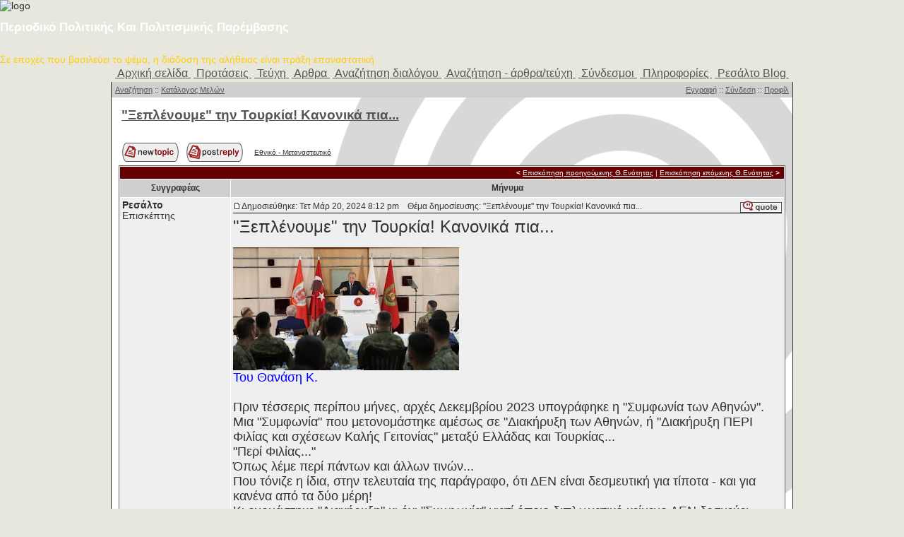

--- FILE ---
content_type: text/html
request_url: https://resaltomag.gr/forum/viewtopic.php?t=11875
body_size: 8315
content:
<!DOCTYPE HTML PUBLIC "-//W3C//DTD HTML 4.01 Transitional//EN">
<html dir="ltr">
<head>
<meta http-equiv="Content-Type" content="text/html; charset=iso-8859-7">
<meta http-equiv="Content-Style-Type" content="text/css">

<link rel="top" href="./index.php?sid=a7f07e0a27f35991c10f3b290b7379e3" title="resaltomag Αρχική σελίδα" />
<link rel="search" href="./search.php?sid=a7f07e0a27f35991c10f3b290b7379e3" title="Αναζήτηση" />
<link rel="help" href="./faq.php?sid=a7f07e0a27f35991c10f3b290b7379e3" title="Συχνές Ερωτήσεις" />
<link rel="author" href="./memberlist.php?sid=a7f07e0a27f35991c10f3b290b7379e3" title="Κατάλογος Μελών" />
<link rel="prev" href="viewtopic.php?t=11875&amp;view=previous&amp;sid=a7f07e0a27f35991c10f3b290b7379e3" title="Επισκόπηση προηγούμενης Θ.Ενότητας" />
<link rel="next" href="viewtopic.php?t=11875&amp;view=next&amp;sid=a7f07e0a27f35991c10f3b290b7379e3" title="Επισκόπηση επόμενης Θ.Ενότητας" />
<link rel="up" href="viewforum.php?f=34&amp;sid=a7f07e0a27f35991c10f3b290b7379e3" title="Εθνικό - Μεταναστευτικό" />
<link rel="chapter forum" href="viewforum.php?f=26&amp;sid=a7f07e0a27f35991c10f3b290b7379e3" title="Πολιτική Δημοσίευσης" />
<link rel="chapter forum" href="viewforum.php?f=28&amp;sid=a7f07e0a27f35991c10f3b290b7379e3" title="Ανακοινώσεις" />
<link rel="chapter forum" href="viewforum.php?f=44&amp;sid=a7f07e0a27f35991c10f3b290b7379e3" title="Ευρετήριο" />
<link rel="chapter forum" href="viewforum.php?f=32&amp;sid=a7f07e0a27f35991c10f3b290b7379e3" title="Ειδήσεις" />
<link rel="chapter forum" href="viewforum.php?f=33&amp;sid=a7f07e0a27f35991c10f3b290b7379e3" title="Πολιτική - Oικονομία" />
<link rel="chapter forum" href="viewforum.php?f=34&amp;sid=a7f07e0a27f35991c10f3b290b7379e3" title="Εθνικό - Μεταναστευτικό" />
<link rel="chapter forum" href="viewforum.php?f=35&amp;sid=a7f07e0a27f35991c10f3b290b7379e3" title="Ορθοδοξία - Κοινωνία" />
<link rel="chapter forum" href="viewforum.php?f=36&amp;sid=a7f07e0a27f35991c10f3b290b7379e3" title="Πολιτισμός-Παιδεία-Γλώσσα" />
<link rel="chapter forum" href="viewforum.php?f=37&amp;sid=a7f07e0a27f35991c10f3b290b7379e3" title="Ιστορία - Φιλοσοφία" />
<link rel="chapter forum" href="viewforum.php?f=38&amp;sid=a7f07e0a27f35991c10f3b290b7379e3" title="MME - Τρομοκρατία - Μ.Κ.Ο." />
<link rel="chapter forum" href="viewforum.php?f=39&amp;sid=a7f07e0a27f35991c10f3b290b7379e3" title="Οικολογία - Περιβάλλον" />
<link rel="chapter forum" href="viewforum.php?f=40&amp;sid=a7f07e0a27f35991c10f3b290b7379e3" title="Γεωπολιτική - Επιστήμη" />
<link rel="chapter forum" href="viewforum.php?f=41&amp;sid=a7f07e0a27f35991c10f3b290b7379e3" title="Καταγγελίες" />
<link rel="chapter forum" href="viewforum.php?f=42&amp;sid=a7f07e0a27f35991c10f3b290b7379e3" title="Χιούμορ - Σάτιρα" />
<link rel="chapter forum" href="viewforum.php?f=43&amp;sid=a7f07e0a27f35991c10f3b290b7379e3" title="Γενικές Συζητήσεις" />

<title>resaltomag // Επισκόπηση Θ.Ενότητας - &quot;Ξεπλένουμε&quot; την Τουρκία! Κανονικά πια...</title>
<link rel="stylesheet" href="templates/newhome/newhome.css" type="text/css">
 <link rel="stylesheet" type="text/css" href="https://www.resaltomag.gr/templates/voodoo/newhome.css" media="screen" />
</head>

<body link="#006699" vlink="#5493B4" leftmargin="0" topmargin="0" marginwidth="0" marginheight="0">



<DIV class=top></DIV>
<DIV class="page_wrap clearfix">
<DIV class=header>
<DIV class=header_block>
<DIV class=logo><IMG alt=logo
src="https://www.resaltomag.gr/templates/voodoo/newhome/logo.jpg">
</DIV>
<H1><FONT color=white>Περιοδικό Πολιτικής Και Πολιτισμικής Παρέμβασης
</FONT></H1><BR><FONT color=#ffce08>Σε εποχές που βασιλεύει το ψέμα, η διάδοση της αλήθειας είναι πράξη επαναστατική
</FONT></DIV></DIV>
<DIV id=nav class=navbar>
<TABLE align=center>
  <TBODY>
  <TR>
    <TD><A href="http://www.resaltomag.gr">&nbsp;Αρχική σελίδα&nbsp;</A></TD>
    <TD><A href="http://www.resaltomag.gr/79.mag">&nbsp;Προτάσεις&nbsp;</A></TD>
    <TD><A href="http://www.resaltomag.gr/issues.mag">&nbsp;Τεύχη&nbsp;</A></TD>
    <TD><A href="http://www.resaltomag.gr/subjects.mag">&nbsp;Αρθρα&nbsp;</A></TD>
    <TD><A href="http://www.resaltomag.gr/255.mag">&nbsp;Αναζήτηση διαλόγου&nbsp;</A></TD>
    <TD><A href="http://www.resaltomag.gr/search.mag">&nbsp;Αναζήτηση - άρθρα/τεύχη&nbsp;</A></TD>
    <TD><A href="http://www.resaltomag.gr/links.mag">&nbsp;Σύνδεσμοι&nbsp;</A></TD>
    <TD><A href="http://www.resaltomag.gr/49.mag">&nbsp;Πληροφορίες&nbsp;</A></TD>
    <TD><A href="http://resaltomag.blogspot.com/">&nbsp;Ρεσάλτο Blog&nbsp;</A></TD>
    </TR></TBODY></TABLE></DIV>
<DIV class=below_header></DIV>




<a name="top"></a>

<table width="100%" height="100%" cellspacing="0" cellpadding="0">
        <tr>
        <td align="center">

                <table class="main" height="100%" cellpadding="0" cellspacing="0">
                <tr>
                <td valign="top" height="100%">


                        <table width="100%" cellspacing="0" cellpadding="0">


<!--
                        <tr>
                        <td class="topsection" align="right">
													<a href="http://www.resaltomag.gr" target=_blank>
														<img src="templates/newhome/images/alexis.gif" border="0"></img>
													</a>
                        </td>
                        </tr>
!-->

                        <tr>
                        <td class="menubar">
                                <table width="100%" height="100%" cellpadding="0" cellspacing="0">
                                <tr>
                                <td class="small">
                                <div align="left">

                                        <a href="search.php?sid=a7f07e0a27f35991c10f3b290b7379e3">Αναζήτηση</a> ::
                                        <a href="memberlist.php?sid=a7f07e0a27f35991c10f3b290b7379e3">Κατάλογος Μελών</a>

                                </div>
                                </td>
                                <td class="small">
                                        <div align="right">


                                                   <a href="profile.php?mode=register&amp;sid=a7f07e0a27f35991c10f3b290b7379e3">Εγγραφή</a> ::

                                                   <a href="login.php?sid=a7f07e0a27f35991c10f3b290b7379e3">Σύνδεση</a> ::
                                                   <a href="profile.php?mode=editprofile&amp;sid=a7f07e0a27f35991c10f3b290b7379e3">Προφίλ</a>
																				           <br><a href="privmsg.php?folder=inbox&amp;sid=a7f07e0a27f35991c10f3b290b7379e3"> </a>


                                        </div>
                                </td>
                                </tr>
                                <tr>

                                </table>

                        </td>
                        </tr>
                        </table>


                        <table width="100%" cellspacing="0" cellpadding="10">
                        <tr>
                        <td>



<table width="100%" cellspacing="2" cellpadding="2" border="0">
  <tr>
        <td align="left" valign="bottom" colspan="2"><a class="maintitle" href="viewtopic.php?t=11875&amp;start=0&amp;postdays=0&amp;postorder=asc&amp;highlight=&amp;sid=a7f07e0a27f35991c10f3b290b7379e3"><span class="topictitle1">&quot;Ξεπλένουμε&quot; την Τουρκία! Κανονικά πια...</span></a><br />
          <br /></td>
  </tr>
</table>

<table width="100%" cellspacing="2" cellpadding="2" border="0" class="nav">
  <tr>
        <td align="left" valign="bottom" nowrap="nowrap"><span class="nav"><a href="posting.php?mode=newtopic&amp;f=34&amp;sid=a7f07e0a27f35991c10f3b290b7379e3"><img src="templates/newhome/images/lang_english/post.gif" border="0" alt="Δημοσίευση νέας  Θ.Ενότητας" align="middle" /></a>&nbsp;&nbsp;&nbsp;<a href="posting.php?mode=reply&amp;t=11875&amp;sid=a7f07e0a27f35991c10f3b290b7379e3"><img src="templates/newhome/images/lang_english/reply.gif" border="0" alt="Απάντηση στη Θ.Ενότητα" align="middle" /></a></span></td>
        <td align="left" valign="middle" width="100%"><span class="nav">&nbsp;&nbsp;&nbsp;<a href="viewforum.php?f=34&amp;sid=a7f07e0a27f35991c10f3b290b7379e3" class="nav">Εθνικό - Μεταναστευτικό</a></span></td>
        <td align="right" valign="middile" nowrap="nowrap">

        <!-- <div class="pagination"></div>-->

        <script language="Javascript" type="text/javascript">
                //done by Bryan St. Amour
                var pag = '';
                if (pag != '') {
                       document.write('<div class="pagination"></div>');
                }
        </script>


        </td>
  </tr>
</table>

<table class="forumborder" width="100%" cellspacing="1" cellpadding="3" border="0">
        <tr align="right">
                <td class="forumtitle" colspan="2"><span class="nav"> <b><</b> <a href="viewtopic.php?t=11875&amp;view=previous&amp;sid=a7f07e0a27f35991c10f3b290b7379e3" class="white">Επισκόπηση προηγούμενης Θ.Ενότητας</a> | <a href="viewtopic.php?t=11875&amp;view=next&amp;sid=a7f07e0a27f35991c10f3b290b7379e3" class="white">Επισκόπηση επόμενης Θ.Ενότητας</a> <b>></b>&nbsp;</span></td>
        </tr>
        
        <tr>
                <th class="menu" width="150" height="26" nowrap="nowrap">Συγγραφέας</th>
                <th class="menu" nowrap="nowrap">Μήνυμα</th>
        </tr>
        <tr>
                <td width="150" align="left" valign="top" class="row1" style="white-space: nowrap;"><span class="name"><a name="38581"></a><b>Ρεσάλτο</b></span><br /><span class="postdetails">Επισκέπτης<br /><br /><br /><br /><br /></span><br /></td>
                <td class="row1" height="28" valign="top"><table width="100%" border="0" cellspacing="0" cellpadding="0">
                        <tr>
                                <td width="100%" height="10"><a href="viewtopic.php?p=38581&amp;sid=a7f07e0a27f35991c10f3b290b7379e3#38581"><img src="templates/newhome/images/icon_minipost.gif" width="12" height="9" alt="Δημοσίευση" title="Δημοσίευση" border="0" /></a><span class="small">Δημοσιεύθηκε: Τετ Μάρ 20, 2024 8:12 pm<span class="small">&nbsp;</span>&nbsp; &nbsp;Θέμα δημοσίευσης: &quot;Ξεπλένουμε&quot; την Τουρκία! Κανονικά πια...</span></td>
                                <td valign="top" nowrap="nowrap"><a href="posting.php?mode=quote&amp;p=38581&amp;sid=a7f07e0a27f35991c10f3b290b7379e3"><img src="templates/newhome/images/lang_english/icon_quote.gif" alt="Απάντηση με παράθεση αυτού του μηνύματος" title="Απάντηση με παράθεση αυτού του μηνύματος" border="0" /></a>   </td>
                        </tr>
                        <tr>
                                <td colspan="2"><table cellpadding="0" cellspacing="0" width="100%"><tr><td width="100%" bgcolor="#000000" height="1"></td></tr></table></td>
                        </tr>
                        <tr>
                                <td colspan="2" height="5"></td>
                        </tr>
                        <tr>
                                <td colspan="2"><span class="postbody"><span style="font-size: 24px; line-height: normal">&quot;Ξεπλένουμε&quot; την Τουρκία! Κανονικά πια...</span>
<br />

<br />
<img src="https://blogger.googleusercontent.com/img/b/R29vZ2xl/AVvXsEgcUWQtgXQOiBvw85Pa7i4dZY-Yuzfq-IJWR_1HQlWChihTbaXoe50EE3ryOnkAhkS2pCDv1JHPg30dfnsy-h9pjlmJZWxmClqYJ2zWR1M0FAxwmB28JiJMdyYL3h86unnnsWeDrvwX_l0zbAoefhMAr8W1j7BADQQ-AO7sV5xExdRKxgwEn5O_MYTB/s320/Screenshot_2024-03-20-14-36-33-569_com.facebook.katana.jpg" border="0" />
<br />
<span style="font-size: 18px; line-height: normal"><span style="color: blue">Του Θανάση Κ.</span> 
<br />
 
<br />
Πριν τέσσερις περίπου μήνες, αρχές Δεκεμβρίου 2023 υπογράφηκε η &quot;Συμφωνία των Αθηνών&quot;. 
<br />
Μια &quot;Συμφωνία&quot; που μετονομάστηκε αμέσως σε &quot;Διακήρυξη των Αθηνών, ή &quot;Διακήρυξη ΠΕΡΙ Φιλίας και σχέσεων Καλής Γειτονίας&quot; μεταξύ Ελλάδας και Τουρκίας...
<br />
&quot;Περί Φιλίας...&quot; 
<br />
Όπως λέμε περί πάντων και άλλων τινών...
<br />
Που τόνιζε η ίδια, στην τελευταία της παράγραφο, ότι ΔΕΝ είναι δεσμευτική για τίποτα - και για κανένα από τα δύο μέρη!
<br />
Κι ονομάστηκε &quot;Διακήρυξη&quot; κι όχι &quot;Συμφωνία&quot; γιατί όποιο διπλωματικό κείμενο ΔΕΝ δεσμεύει κανένα και για τίποτα ΔΕΝ θεωρείται &quot;Συμφωνία&quot;.
<br />
 
<br />
Στις Διεθνείς Σχέσεις οι ΜΗ δεσμευτικές &quot;διακηρύξεις αρχών&quot; μεταξύ κρατών έχουν μικρότερη αξία απ' ό,τι το χαρτί πάνω στο οποίο είναι τυπωμένες. 
<br />
Ιδιαίτερα όταν οι Διεθνείς Σχέσεις καθορίζονται από το Διεθνές Δίκαιο, όποιο διμερές κείμενο ΔΕΝ είναι δεσμευτικό θεωρείται απλώς &quot;έκθεση ιδεών&quot;. Μηδενικής πρακτικής σημασίας...
<br />
Γιατί ό,τι δεν &quot;δεσμεύει&quot; και δεν δημιουργεί δικαιώματα και υποχρεώσεις εκατέρωθεν, δε &quot;θεραπεύει&quot; αδικίες του παρελθόντος, ούτε αποτρέπει αδικίες του μέλλοντος. Ούτε αποκαθιστά ισορροπίες δυνάμεων...
<br />
Κι εμφανίστηκαν κάποια γελοία &quot;κέντρα&quot; εδώ στην Ελλάδα - πολιτικοί, δημοσιογραφικοί και διπλωματικοί κύκλοι - να πανηγυρίζουν ότι &quot;για πρώτη φορά οι Πρωθυπουργοί Ελλάδας και Τουρκίας δεσμεύτηκαν για σχέσεις καλής γειτονίας&quot;...
<br />
Υπογράφοντας μια... &quot;διακήρυξη&quot; που η ίδια τόνιζε πως δεν είναι &quot;δεσμευτική&quot; για τίποτα απολύτως!  
<br />
  
<br />
* Στην πραγματικότητα όμως η &quot;Διακήρυξη των Αθηνών&quot;, είχε πρακτική σημασία. Τριπλή μάλιστα:
<br />
-- Πρώτον, &quot;ξεπλένει&quot; την Τουρκία στα μάτια της Διεθνούς Κοινότητας, για τις προκλήσεις της κατά της Ελλάδας και της Κύπρου. 
<br />
Αφού η Ελλάδα υπογράφει &quot;Διακήρυξη περί Φιλίας&quot; με την Τουρκία, την ώρα που η Τουρκία και συνεχίζει να απειλεί ανοικτά και συνεχίζει να δημιουργεί νέα τετελεσμένα σε βάρος της Ελλάδας, αυτό μπορεί να σημαίνει ένα πράγμα μόνο: 
<br />
Ότι η Ελλάδα αναγνωρίζει εμμέσως κάποια &quot;δίκαια&quot; από την πλευρά της Τουρκίας! Αυτό τουλάχιστον ισχυρίζονται πλέον οι Τούρκοι...
<br />
Αφού η ίδια η Ελλάδα - δηλαδή η χώρα ενάντια στην οποία κυρίως στρέφεται η Τουρκική προκλητικότητα - σπεύδει να την νομιμοποιήσει εμμέσως.
<br />
Αυτό είναι &quot;ξέπλυμα&quot; της Τουρκίας, από την πλευρά μας...
<br />

<br />
-- Δεύτερον, όλες οι υπόλοιπες χώρες της περιοχής μας, που κατήγγελλαν κι αυτές τα τουρκικά τετελεσμένα στην Ανατολική Μεσόγειο, βλέπουν ξαφνικά την Ελλάδα, το κύριο θύμα αυτών των τουρκικών προκλήσεων, να διακηρύσσει τη... &quot;φιλία&quot; της με τη Χώρα-Πειρατή της περιοχής!
<br />
Αυτό είναι μήνυμα προς τις χώρες αυτές να ΜΗΝ υπολογίζουν στη συμμαχία με την Ελλάδα για να αντιμετωπιστεί ο &quot;Πειρατής&quot;. 
<br />
Είναι ξέπλυμα της Τουρκίας αφού διαλύει τις συμμαχίες που μπορούσαν να δημιουργηθούν από γειτονικές χώρες εναντίον της Τουρκίας εξ αιτίας της προκλητικότητάς της. 
<br />

<br />
-- Τρίτον, κι όσες ισχυρές χώρες έδειχναν διάθεση να πάρουν μέτρα κατά της Τουρκίας, είτε να της κάνουν εμπάργκο εξοπλισμών είτε να καταγγείλουν το παράνομο Τουρκολυβικό μνημόνιο, τώρα αλλάζουν συμπεριφορά, υιοθετούν πιο φιλική στάση απέναντι στην Τουρκία. Και τις συνεχιζόμενες προκλήσεις της...
<br />
Κι έτσι μετά την Διακήρυξη περί Φιλίας των Αθηνών ξεπεράστηκε η απαγόρευση πώλησης εκσυγχρονισμένων F-16 στην Τουρκία από τις ΗΠΑ. Το επιχείρημα στο Κογκρέσο ήταν απλό, εύγλωττο και &quot;αμάχητο&quot;.
<br />
-- Αφού οι Έλληνες διακηρύσσουν την φιλία τους προς τους Τούρκους με ποιά λογική οι Αμερικανοί θα εξακολουθήσουν να φέρονται &quot;εχθρικά&quot; απέναντι στην Τουρκία;
<br />
Κι ακόμα τώρα πια άρχισε και η διαδικασία &quot;επαναπροσέγγισης&quot; της Τουρκίας με την ΕΕ. Δεν προχωρά πολύ γρήγορα για άλλους λόγους. Άρχισε πάντως...
<br />
Με τη &quot;Διακήρυξη περί Φιλίας&quot; απλώς Ξεπλύναμε την Τουρκία, στα μάτια της διεθνούς κοινότητας και κυρίως απέναντι σε δυνητικούς συμμάχους μας...
<br />

<br />
* Και κάτι ακόμα: αναλάβαμε την άτυπη &quot;ηθική υποχρέωση&quot; να ΜΗΝ καταγγέλλουμε την τουρκική ηγεσία όταν συνεχίζει τις φραστικές ή έμπρακτες προκλήσεις.
<br />
-- Πριν ένα μήνα ο ίδιος ο Ερντογάν δήλωνε ότι &quot;θα ξαναπετάξει τους Έλληνες στη Θάλασσας&quot;. 
<br />
Περιλαμβάνεται αυτό στο... &quot;πνεύμα&quot; της Διακήρυξης περί Φιλίας;
<br />
-- Πριν λίγες μέρες ο Ερντογάν δήλωνε ότι το 1974 έπρεπε να ΜΗΝ είχε σταματήσει ο Αττίλας, αλλά να προχωρήσει παρακάτω (δηλαδή να καταλάβει ολόκληρη την Κύπρο). 
<br />
Είναι κι αυτό μια ακόμα... &quot;ένδειξη της Φιλίας&quot;, που κάποιοι πανηγύριζαν ως πρόσφατα;
<br />
Καλά δεν υπάρχει καθόλου ντροπή;
<br />

<br />
-- Στο μεταξύ κάθε δεύτερη εβδομάδα βγαίνουν ΝΟΤΑΜ ή αντι-ΝΟΤΑΜ από τις τουρκικές ένοπλες δυνάμεις σε βάρος των ελληνικών για τον αφοπλισμό των νησιών μας. 
<br />
Αν αυτή είναι η Φιλία η... &quot;εχθροπάθεια&quot; πώς ακριβώς είναι;
<br />
Εδώ ξεπεράσαμε το &quot;ξέπλυμα&quot;. 
<br />
Και φτάσαμε στα όρια της ξευτίλας!
<br />

<br />
* Ουσιαστικά η &quot;Διακήρυξη περί φιλίας&quot; δεν εφαρμόστηκε ποτέ, αφού οι Τουρκικές προκλήσεις - φραστικές και έμπρακτες - δεν σταμάτησαν ποτέ. Απλώς εμείς πάψαμε να διαμαρτυρόμαστε...
<br />
Έχουμε &quot;ήρεμα νερά&quot;, όχι γιατί &quot;ηρέμησαν&quot; οι απέναντι, αλλά κυρίως γιατί εμείς γινόμαστε πιο παθητικοί αποδέκτες των προκλήσεών τους. 
<br />
Και κάθε φορά που ακούγεται μια νέα πρόκληση από τις απέναντι ακτές του Αιγαίου, η γνωστή ομάδα των &quot;πλουμιστών παπαγάλων&quot; εδώ φωνάζει:
<br />
-- Προς Θεού δεν πρέπει να τσιμπήσουμε! 
<br />
-- Δεν πρέπει να &quot;παίξουμε το παιγνίδι του Ερντογάν&quot;. 
<br />
-- Δεν πρέπει να αντιδράσουμε...
<br />
Θυμίζει εκείνο το αλησμόνητο: Να κάνουμε πως κοιμόμαστε!
<br />
Ή το άλλο: Αν η κόρη σας υποστεί επίθεση από επίδοξους βιαστές σε ένα σκοτεινό σοκάκι, πείτε της να μην αντιδράσει (και πάθει τίποτα χειρότερο). Αν δεν μπορεί να το αποφύγει, τουλάχιστον να το &quot;απολαύσει&quot;!
<br />
Δεν μας εξηγούν βέβαια, αν μπουν διαρρήκτες στο σπίτι, πάνε στο δωμάτιο της κόρης και προσπαθήσουν να τη βιάσουν, τι ακριβώς συμβουλεύουμε τους &quot;ευτυχείς γονείς&quot;; Να συνεχίσουν να κάνουν πως κοιμούνται; Να πουν και στην κόρη τους να κάνει πώς κοιμάται; Να το απολαύσει; Τι ακριβώς. 
<br />
 
<br />
Όλα αυτά ΔΕΝ είναι Πολιτική. Είναι φοβικά σύνδρομα. 
<br />
Μπορεί κάποιος, παραλυμένος από τον πανικό του, πράγματι να μην αντιδράσει απέναντι σε άμεση απειλή. 
<br />
Αλλά η ΠΟΛΙΤΙΚΗ - η Εξωτερική Πολιτική, η Αμυντική Πολιτική - αφορά αυτά που οφείλεις να κάνεις και μπορείς να κάνεις και πρέπει να προετοιμάσεις, για να αντιμετωπίσεις την απειλή - αφότου ξεπεράσεις τους πιο παραλυτικούς φόβους σου. 
<br />
Από την ώρα που μια κυβέρνηση προσχωρεί στα φοβικά ανακλαστικά εγκαταλείπει την Πολιτική - κάθε Πολιτική - και ακυρώνεται ως κρατική οντότητα...
<br />
Η &quot;Διακήρυξη περί Φιλίας&quot; όχι απλώς ξεπλένει την Τουρκία, αλλά τελικά ακυρώνει την ίδια την υπόσταση της Ελλάδας ως παράγοντα ισχύος ή εξισορρόπησης ισχύος στην περιοχή. 
<br />
Σαν να μην είμαστε πια κυρίαρχο κράτος και να έχουμε μετατραπεί σε ανυπόστατη &quot;Αποικία&quot;, ανύπαρκτης &quot;Μητρόπολης&quot;.  
<br />

<br />
* Οι Αμερικανοί, που πούλησαν εξυπηρέτηση στον Ερντογάν πιέζοντάς μας να υπογράψουμε τη &quot;Διακήρυξη περί Φιλίας&quot; (για να ξεμπλοκάρουν το εμπάργκο εξοπλισμών από το Κογκρέσο), αύριο θα μας... ΦΤΥΣΟΥΝ ακριβώς για τον ίδιο λόγο: Χώρα που δέχεται να διακηρύσσει τη &quot;φιλία&quot; της προς επεκτατιστή γείτονά της, ούτε απαιτήσεις μπορεί να έχει ούτε κανείς την παίρνει στα σοβαρά. 
<br />
Η Αίγυπτος ακόμα δεν μας &quot;άδειασε εντελώς&quot;, αλλά μετά τη δική μας &quot;Διακήρυξη περί Φιλίας&quot;, προσφέρουμε στο Κάϊρο όλους τους λόγους να τα βρει απευθείας με τον Ερντογάν. Αν δεν το έχει κάνει ακόμα, είναι γιατί δεν εμπιστεύεται τον Ερντογάν. Όχι γιατί υπολογίζει καθόλου σε μάς...
<br />

<br />
Η &quot;Διακήρυξη περί Φιλίας&quot; θα μείνει στην Ιστορία ως παράδειγμα προς ΑΠΟΦΥΓΗΝ. Μιας ντροπιαστικής διπλωματίας που ξεπλένει τον αντίπαλό σου, υπονομεύει τις συμμαχίες σου, και ακυρώνει την ίδια την κρατική σου υπόσταση. 
<br />
Γιατί,  αν δεν μπορείς ούτε καν να διαμαρτύρεσαι για τις κατάφωρες και παράνομες προκλήσεις σε βάρος σου, τότε ΔΕΝ υπάρχεις! 
<br />
Έχεις πεθάνει ως κράτος - κι ακόμα δεν το έχεις πληροφορηθεί...
<br />

<br />
* Το μόνο που μπορεί να γίνει πια, είναι να βρούμε πρόσχημα να αχρηστεύσουμε την επαίσχυντη &quot;Διακήρυξη περί Φιλίας&quot;...
<br />
Και βεβαίως να ματαιωθεί η επίσκεψη του Έλληνα Πρωθυπουργού στην Τουρκία το Μάϊο. 
<br />
Και να ειδοποιήσουμε τους συμμάχους μας - επίσημους ή δυνητικούς - ότι καμία χώρα δεν καλοπιάνει, ούτε ξεπλένει, όποιον την απειλεί.
<br />
Ίσως έτσι μας πάρουν πιο σοβαρά...
<br />
Γιατί τώρα δεν μας υπολογίζουν καθόλου.
<br />
Κι έχουν δίκιο, εδώ που τα λέμε...
<br />

<br />
ΥΓ. Χώρια που εγκαταλείψαμε τους σοβαρούς εξοπλισμούς και επιστρέψαμε στα σαπιοκάραβα. Που βιάζεται να εγκαταλείψει το ίδιο το Αμερικανικό Ναυτικό και δεν τα θέλει κανείς... 
<br />
  
<br />
ΠΗΓΗ: <a href="https://www.facebook.com/share/p/Sujh5DZe88N9Utmp/" target="_blank">https://www.facebook.com/share/p/Sujh5DZe88N9Utmp/</a>
<br />
 Ανάρτηση από:geromorias.blogspot.com 
<br />
<a href="https://geromorias.blogspot.com/2024/03/blog-post_20.html" target="_blank">https://geromorias.blogspot.com/2024/03/blog-post_20.html</a> 
<br />
</span></span>

                                <span class="gensmall"></span>
                                </td>
                        </tr>
                </table></td>
        </tr>
        <tr>
                <td class="row1" width="150" align="left" valign="middle"><span><a href="#top" class="green">Επιστροφή στην κορυφή</a></span></td>
                <td class="row1" height="28" valign="bottom" nowrap="nowrap"><table cellspacing="0" cellpadding="0" border="0" height="18" width="18">
                        <tr>
                                <td valign="middle" nowrap="nowrap">       </td>
                        </tr>
                </table></td>
        </tr>
        <tr>
                <td class="mnu" colspan="2"></td>
        </tr>
        <tr align="center">
                <td class="menu" colspan="2" height="28"><table cellspacing="0" cellpadding="0" border="0">
                        <tr><form method="post" action="viewtopic.php?t=11875&amp;start=0&amp;sid=a7f07e0a27f35991c10f3b290b7379e3">
                                <td align="center" class="menu"><span class="gensmall">Επισκόπηση όλων των Δημοσιεύσεων που έγιναν πριν από: <select name="postdays"><option value="0" selected="selected">Όλες οι Δημοσιεύσεις</option><option value="1">1 Ημέρα</option><option value="7">7 Ημέρες</option><option value="14">2 Εβδομάδες</option><option value="30">1 Μήνα</option><option value="90">3 Μήνες</option><option value="180">6 Μήνες</option><option value="364">1 Έτος</option></select>&nbsp;<select name="postorder"><option value="asc" selected="selected">Πρώτα οι παλαιότερες</option><option value="desc">Πρώτα οι νεώτερες</option></select>&nbsp;<input type="submit" value="Go" class="mainoption" name="submit" /></span></td>
                        </form></tr>
                </table></td>
        </tr>
</table>

<table width="100%" cellspacing="2" cellpadding="2" border="0" align="center" class="nav">
  <tr>
        <td align="left" valign="middle" nowrap="nowrap"><span class="nav"><a href="posting.php?mode=newtopic&amp;f=34&amp;sid=a7f07e0a27f35991c10f3b290b7379e3"><img src="templates/newhome/images/lang_english/post.gif" border="0" alt="Δημοσίευση νέας  Θ.Ενότητας" align="middle" /></a>&nbsp;&nbsp;&nbsp;<a href="posting.php?mode=reply&amp;t=11875&amp;sid=a7f07e0a27f35991c10f3b290b7379e3"><img src="templates/newhome/images/lang_english/reply.gif" border="0" alt="Απάντηση στη Θ.Ενότητα" align="middle" /></a></span></td>
        <td align="left" valign="middle" width="100%"><span class="nav">&nbsp;&nbsp;&nbsp;<a href="viewforum.php?f=34&amp;sid=a7f07e0a27f35991c10f3b290b7379e3" class="nav">Εθνικό - Μεταναστευτικό</a></span></td>
        <td align="right" nowrap="nowrap" valign="top">
         <script language="Javascript" type="text/javascript">
                //done by Bryan St. Amour
                var pag = '';
                if (pag != '') {
                       document.write('<div class="pagination"></div>');
                }
        </script>

                <a href="viewtopic.php?t=11875&amp;view=previous&amp;sid=a7f07e0a27f35991c10f3b290b7379e3"><img src="templates/alexis2/images/arrowL.gif" alt="Επισκόπηση προηγούμενης Θ.Ενότητας" /></a>  <a href="viewtopic.php?t=11875&amp;view=next&amp;sid=a7f07e0a27f35991c10f3b290b7379e3"><img src="templates/alexis2/images/arrowR.gif" alt="Επισκόπηση επόμενης Θ.Ενότητας" /></a>
          </td>
  </tr>
  <tr>
        <td align="left" colspan="3"><span class="nav">Σελίδα <b>1</b> από <b>1</b></span></td>
  </tr>
</table>

<table width="100%" cellspacing="2" border="0" align="center">
  <tr>
        <td width="40%" valign="top" nowrap="nowrap" align="left"><span class="gensmall"></span><br />
          &nbsp;<br />
          </td>
        <td align="right" valign="top" nowrap="nowrap">
<form method="get" name="jumpbox" action="viewforum.php?sid=a7f07e0a27f35991c10f3b290b7379e3" onSubmit="if(document.jumpbox.f.value == -1){return false;}"><table cellspacing="0" cellpadding="0" border="0">
        <tr>
                <td nowrap="nowrap"><span class="gensmall">Μετάβαση στη:&nbsp;<select name="f" onchange="if(this.options[this.selectedIndex].value != -1){ forms['jumpbox'].submit() }"><option value="-1">Επιλέξτε μια Δημόσια Συζήτηση</option><option value="-1">&nbsp;</option><option value="-1"></option><option value="-1">----------------</option><option value="26">Πολιτική Δημοσίευσης</option><option value="28">Ανακοινώσεις</option><option value="44">Ευρετήριο</option><option value="-1">&nbsp;</option><option value="-1"></option><option value="-1">----------------</option><option value="32">Ειδήσεις</option><option value="33">Πολιτική - Oικονομία</option><option value="34"selected="selected">Εθνικό - Μεταναστευτικό</option><option value="35">Ορθοδοξία - Κοινωνία</option><option value="36">Πολιτισμός-Παιδεία-Γλώσσα</option><option value="37">Ιστορία - Φιλοσοφία</option><option value="38">MME - Τρομοκρατία - Μ.Κ.Ο.</option><option value="39">Οικολογία - Περιβάλλον</option><option value="40">Γεωπολιτική - Επιστήμη</option><option value="41">Καταγγελίες</option><option value="42">Χιούμορ - Σάτιρα</option><option value="43">Γενικές Συζητήσεις</option></select><input type="hidden" name="sid" value="a7f07e0a27f35991c10f3b290b7379e3" />&nbsp;<input type="submit" value="Go" class="liteoption" /></span></td>
        </tr>
</table></form>

<span class="gensmall"><b>Μπορείτε</b> να δημοσιεύσετε νέο Θέμα σ' αυτή τη Δ.Συζήτηση<br /><b>Μπορείτε</b> να απαντήσετε στα Θέματα αυτής της Δ.Συζήτησης<br /><b>Δεν μπορείτε</b> να επεξεργασθείτε τις δημοσιεύσεις σας σ' αυτή τη Δ.Συζήτηση<br /><b>Δεν μπορείτε</b> να διαγράψετε τις δημοσιεύσεις σας σ' αυτή τη Δ.Συζήτηση<br /><b>Δεν έχετε</b> δικαίωμα ψήφου στα δημοψηφίσματα αυτής της Δ.Συζήτησης<br /><br />Όλες οι Ώρες είναι GMT + 2 Ώρες</span></td>
  </tr>
</table>


<div align="center"><span class="admin"><br />
<!--
        We request you retain the full copyright notice below including the link to www.phpbb.com.
        This not only gives respect to the large amount of time given freely by the developers
        but also helps build interest, traffic and use of phpBB 2.0. If you cannot (for good
        reason) retain the full copyright we request you at least leave in place the
        Powered by phpBB  line, with phpBB linked to www.phpbb.com. If you refuse
        to include even this then support on our forums may be affected.

        The phpBB Group : 2002
// -->
<!--
        Andrew Charron requests that you leave the "Created By:" link. Removal of this link is immoral.
        The graphic link at the bottom is optional, however.

        Andrew Charron : Web Developer : 2004
// -->
</span>


</td>
</tr>
</table>

</td>
</tr>
<tr>
<td valign="bottom" height="130">

<table width="100%" cellpadding="0" cellspacing="0">
<tr>
<td class="title2">
</td>
</tr>
</table>


</td>
</tr>
</table>
</td>
</tr>
</table>

<script type="text/javascript">
var gaJsHost = (("https:" == document.location.protocol) ? "https://ssl." : "http://www.");
document.write(unescape("%3Cscript src='" + gaJsHost + "google-analytics.com/ga.js' type='text/javascript'%3E%3C/script%3E"));
</script>
<script type="text/javascript">
try {
var pageTracker = _gat._getTracker("UA-12590241-4");
pageTracker._trackPageview();
} catch(err) </script>

</body>
</html>

